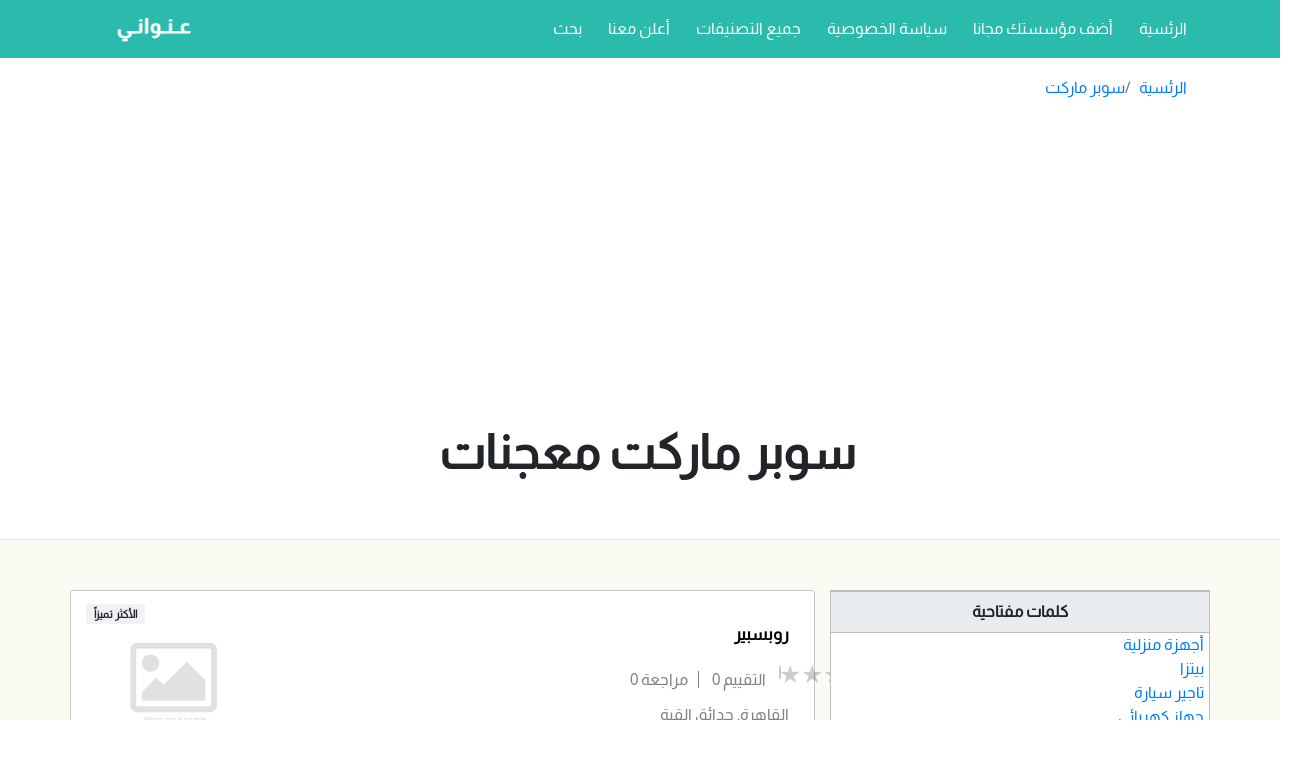

--- FILE ---
content_type: text/html; charset=utf-8
request_url: https://www.3enwany.com/result/%D9%85%D8%B9%D8%AC%D9%86%D8%A7%D8%AA/%D8%B3%D9%88%D8%A8%D8%B1-%D9%85%D8%A7%D8%B1%D9%83%D8%AA
body_size: 4492
content:
<!DOCTYPE html PUBLIC "-//W3C//DTD XHTML 1.0 Strict//EN" "http://www.w3.org/TR/xhtml1/DTD/xhtml1-strict.dtd">
<html xmlns="http://www.w3.org/1999/xhtml" lang="EG-ar" xml:lang="AR">

<head>
    <meta charset="UTF-8" />
    <meta http-equiv="x-ua-compatible" content="ie=edge" />
    <meta name="referrer" content="strict-origin-when-cross-origin" />
    <meta name="viewport" content="width=device-width, initial-scale=1" />

    <meta content="telephone=no" name="format-detection" />

    <title>&#x633;&#x648;&#x628;&#x631; &#x645;&#x627;&#x631;&#x643;&#x62A; &#x645;&#x639;&#x62C;&#x646;&#x627;&#x62A;</title>
    <meta name="description" content="&#x633;&#x648;&#x628;&#x631; &#x645;&#x627;&#x631;&#x643;&#x62A; &#x645;&#x639;&#x62C;&#x646;&#x627;&#x62A;" />
    <meta name="keywords" content="&#x633;&#x648;&#x628;&#x631; &#x645;&#x627;&#x631;&#x643;&#x62A; &#x645;&#x639;&#x62C;&#x646;&#x627;&#x62A; ,&#x633;&#x648;&#x628;&#x631; &#x645;&#x627;&#x631;&#x643;&#x62A; &#x645;&#x639;&#x62C;&#x646;&#x627;&#x62A;" />

    <meta property="og:url" content="https://3enwany.com/result/&#x645;&#x639;&#x62C;&#x646;&#x627;&#x62A;/&#x633;&#x648;&#x628;&#x631;-&#x645;&#x627;&#x631;&#x643;&#x62A;" />
    <meta property="og:type" content="website" />
    <meta property="og:title" content="&#x633;&#x648;&#x628;&#x631; &#x645;&#x627;&#x631;&#x643;&#x62A; &#x645;&#x639;&#x62C;&#x646;&#x627;&#x62A;" />

    <meta property="og:description" content="&#x633;&#x648;&#x628;&#x631; &#x645;&#x627;&#x631;&#x643;&#x62A; &#x645;&#x639;&#x62C;&#x646;&#x627;&#x62A;" />
    <meta property="og:site_name" content="https://3enwany.com" />
    <meta property="og:locale" content="AR" />
    <meta property="og:locale:alternate" content="AR" />

    <meta name="twitter:card" content="summary_large_image" />
    <meta name="twitter:site" content="https://3enwany.com" />
    <meta name="twitter:url" content="https://3enwany.com/result/&#x645;&#x639;&#x62C;&#x646;&#x627;&#x62A;/&#x633;&#x648;&#x628;&#x631;-&#x645;&#x627;&#x631;&#x643;&#x62A;" />
    <meta name="twitter:title" content="&#x633;&#x648;&#x628;&#x631; &#x645;&#x627;&#x631;&#x643;&#x62A; &#x645;&#x639;&#x62C;&#x646;&#x627;&#x62A;" />
    <meta name="twitter:description" content="&#x633;&#x648;&#x628;&#x631; &#x645;&#x627;&#x631;&#x643;&#x62A; &#x645;&#x639;&#x62C;&#x646;&#x627;&#x62A;" />

    <meta itemprop="name" content="&#x633;&#x648;&#x628;&#x631; &#x645;&#x627;&#x631;&#x643;&#x62A; &#x645;&#x639;&#x62C;&#x646;&#x627;&#x62A;" />
    <meta itemprop="description" content="&#x633;&#x648;&#x628;&#x631; &#x645;&#x627;&#x631;&#x643;&#x62A; &#x645;&#x639;&#x62C;&#x646;&#x627;&#x62A;" />

    <link rel="home" href="https://3enwany.com" />
    <link rel="canonical" href="https://3enwany.com/result/&#x645;&#x639;&#x62C;&#x646;&#x627;&#x62A;/&#x633;&#x648;&#x628;&#x631;-&#x645;&#x627;&#x631;&#x643;&#x62A;" />
    <meta name="author" content="" />
    <meta http-equiv="Content-Type" content="text/html;charset=UTF-8" />

    <link href="/Images/favicon/Directory.png" rel="icon" type="image/x-icon" />
    <link href="/Images/favicon/Directory.png" rel="shortcut icon" type="image/x-icon" />
    <link href="/Content/almarai.min.css" rel="stylesheet" />
    <link href="/Content/googleapis.css" rel="stylesheet" />
    <link href="/Content/MDB/css/bootstrap.min.css" rel="stylesheet" />
    <link href="/Content/MDB/css/mdb.lite.min.css" rel="stylesheet" />
    <link href="/font-awesome/css/fontawesome.min.css" rel="stylesheet" />
    <link href="/font-awesome/css/solid.min.css" rel="stylesheet" />

    

    
        <link href="/Content/site.min.css" rel="stylesheet" />
        <link href="/Content/itemstar.css" rel="stylesheet" />
        <link href=/Content/Desktop/layout_AR.min.css rel="stylesheet" />
        
    
    
        <link href="/Content/results.min.css" rel="stylesheet" />
        <link href="/Content/results-breadcrumb.min.css" rel="stylesheet" />
        <link href="/Content/filter.min.css" rel="stylesheet" />
    

    

    
    




<script type="application/ld+json">
    {
     "@context": "https://schema.org",
     "@type": "BreadcrumbList",
     "itemListElement":
     [
       {"@type":"ListItem","position": 1,"item":{"@id":"/results/سوبر-ماركت","name":"سوبر ماركت"} }
     ]
    }
</script>
    
<div class="items col-md-8">
    <script type="application/ld+json">
            {
            "@context": "https://schema.org",
            "@type": "GroceryStore",
            "image": ["https://3enwany.com/Images/Logo/3enwany/default.png"],
            "name": "&#x631;&#x648;&#x628;&#x633;&#x628;&#x64A;&#x631;",

            "address": {
                "@type": "PostalAddress",
                  "streetAddress": "135 &#x628; &#x634; &#x645;&#x635;&#x631; &#x648;&#x627;&#x644;&#x633;&#x648;&#x62F;&#x627;&#x646;, &#x62D;&#x62F;&#x627;&#x626;&#x642; &#x627;&#x644;&#x642;&#x628;&#x629;, &#x627;&#x644;&#x642;&#x627;&#x647;&#x631;&#x629;",
                  "addressLocality": "&#x62D;&#x62F;&#x627;&#x626;&#x642; &#x627;&#x644;&#x642;&#x628;&#x629;",
                  "addressRegion": "&#x627;&#x644;&#x642;&#x627;&#x647;&#x631;&#x629;",
                   
                  "addressCountry": "&#x62C;&#x645;&#x647;&#x648;&#x631;&#x64A;&#x629; &#x645;&#x635;&#x631; &#x627;&#x644;&#x639;&#x631;&#x628;&#x64A;&#x629;"
              },
            "geo": {"@@type": "GeoCoordinates","latitude":30.085584000000001,"longitude":31.283505999999999},
            "url": "https://3enwany.com/Item/25017/&#x631;&#x648;&#x628;&#x633;&#x628;&#x64A;&#x631;"

            ,"priceRange": "$$"
            ,"telephone": "0226837703"
            }
    </script>
</div>

</head>

<body class="Desktop AR">
    <nav class="mb-1 navbar navbar-expand-lg navbar-dark default-color">
	<div class="container">
		<a aria-label="3enwany" class="navbar-brand" href="\">
			<img src="/Images/SiteLogo/3enwany/sitelogo.png" />
		</a>

		<button class="navbar-toggler" type="button" data-toggle="collapse" data-target="#navbarSupportedContent-333"
				aria-controls="navbarSupportedContent-333" aria-expanded="false" aria-label="3enwany">
			<span class="navbar-toggler-icon"></span>
		</button>
		<div class="collapse navbar-collapse" id="navbarSupportedContent-333">
			<ul class="navbar-nav mr-auto">
				<li class="nav-item">
					<a aria-label="&#x627;&#x644;&#x631;&#x626;&#x633;&#x64A;&#x629;" class="nav-link" href="\">
						&#x627;&#x644;&#x631;&#x626;&#x633;&#x64A;&#x629;
						<span class="sr-only">(current)</span>
					</a>
				</li>
				<li class="nav-item">
					<a aria-label="&#x623;&#x636;&#x641; &#x645;&#x624;&#x633;&#x633;&#x62A;&#x643; &#x645;&#x62C;&#x627;&#x646;&#x627;" class="nav-link" href="\items\AddFreeItem">&#x623;&#x636;&#x641; &#x645;&#x624;&#x633;&#x633;&#x62A;&#x643; &#x645;&#x62C;&#x627;&#x646;&#x627;</a>
				</li>
				<li class="nav-item">
					<a aria-label="&#x633;&#x64A;&#x627;&#x633;&#x629; &#x627;&#x644;&#x62E;&#x635;&#x648;&#x635;&#x64A;&#x629;" class="nav-link" href="\Home\Privacy">&#x633;&#x64A;&#x627;&#x633;&#x629; &#x627;&#x644;&#x62E;&#x635;&#x648;&#x635;&#x64A;&#x629;</a>
				</li>
				<li class="nav-item">
					<a aria-label="&#x62C;&#x645;&#x64A;&#x639; &#x627;&#x644;&#x62A;&#x635;&#x646;&#x64A;&#x641;&#x627;&#x62A;" class="nav-link" href="\Type\Index">&#x62C;&#x645;&#x64A;&#x639; &#x627;&#x644;&#x62A;&#x635;&#x646;&#x64A;&#x641;&#x627;&#x62A;</a>
				</li>
				<li class="nav-item">
					<a aria-label="&#x623;&#x639;&#x644;&#x646; &#x645;&#x639;&#x646;&#x627;" class="nav-link" href="\Home\Advertise">&#x623;&#x639;&#x644;&#x646; &#x645;&#x639;&#x646;&#x627;</a>
				</li>
				<li class="nav-item">
					<a aria-label="&#x628;&#x62D;&#x62B;" class="nav-link" href="\Search">&#x628;&#x62D;&#x62B;</a>
				</li>
			</ul>
		</div>
	</div>
</nav>
    

<div class="body0 Desktop AR">
    <div class="results_breadcrumb col-md-12">
        <div class="container">
            
<nav aria-label="breadcrumb">
    <ol class="breadcrumb">
        <li class="breadcrumb-item"><a aria-label="&#x627;&#x644;&#x631;&#x626;&#x633;&#x64A;&#x629;" hreflang="EG-ar" href="/">&#x627;&#x644;&#x631;&#x626;&#x633;&#x64A;&#x629;</a></li>
        <li class="breadcrumb-item"><a aria-label="&#x633;&#x648;&#x628;&#x631; &#x645;&#x627;&#x631;&#x643;&#x62A;" hreflang="EG-ar" href="/results/&#x633;&#x648;&#x628;&#x631;-&#x645;&#x627;&#x631;&#x643;&#x62A;">&#x633;&#x648;&#x628;&#x631; &#x645;&#x627;&#x631;&#x643;&#x62A;</a></li>



    </ol>
</nav>

<div class="header">
    <h1>
        &#x633;&#x648;&#x628;&#x631; &#x645;&#x627;&#x631;&#x643;&#x62A; &#x645;&#x639;&#x62C;&#x646;&#x627;&#x62A;
    </h1>
</div>
        </div>
    </div>
    <div class="container">
        <input data-id="" id="Item_Type" name="Item_Type" type="hidden" value="&#x633;&#x648;&#x628;&#x631; &#x645;&#x627;&#x631;&#x643;&#x62A;" />
        <input data-id="2366" id="KeyWord" name="KeyWord" type="hidden" value="&#x645;&#x639;&#x62C;&#x646;&#x627;&#x62A;" />
        <input data-id="0" id="City_Name" name="City_Name" type="hidden" value="" />
        <input data-id="0" id="Area_Name" name="Area_Name" type="hidden" value="" />

        <div class="results Desktop AR row">
            <div class="items col-md-8">
                    
<div class="media row">
    <div class="most-relevant">
        <span>الأكثر تميزاً</span>
    </div>
    <div class="col-md-12 info">
        <div class="image col-md-3">
                <img class="d-flex align-self-start mr-3 logo" src="/Images/Logo/3enwany/default.png" alt="&#x631;&#x648;&#x628;&#x633;&#x628;&#x64A;&#x631;" aria-label="&#x631;&#x648;&#x628;&#x633;&#x628;&#x64A;&#x631;">
        </div>
        <div class="content col-md-9">
            <h4 class="mt-0 font-weight-bold title">
                <a hreflang="EG-ar" href="/Item/25017/&#x631;&#x648;&#x628;&#x633;&#x628;&#x64A;&#x631;" aria-label="&#x631;&#x648;&#x628;&#x633;&#x628;&#x64A;&#x631;">&#x631;&#x648;&#x628;&#x633;&#x628;&#x64A;&#x631;</a>
            </h4>
            <div class="starrating">

                <meter class="average-rating" min="0" max="5" value="" style="--ModelRate: 0;" title="0 out of 5 stars">0 out of 5</meter>
                <p class="p">التقييم 0</p>
                <p class="p">مراجعة 0</p>
            </div>
            <address>
                <p>&#x627;&#x644;&#x642;&#x627;&#x647;&#x631;&#x629;, &#x62D;&#x62F;&#x627;&#x626;&#x642; &#x627;&#x644;&#x642;&#x628;&#x629;</p>
            </address>
        </div>
        <div class="keywords col-md-12 MobileKeywords">
                <ul>
                        <li class="keyword">
                            &#x645;&#x639;&#x62C;&#x646;&#x627;&#x62A;
                        </li>
                </ul>
        </div>
    </div>
    <hr />
    <div class="content2 col-md-12">
        <div class="row">
            <div class="col-md-6 links">
                <ul>
                        <li>
                            <a class="fas fa-phone-flip"></a>
                        </li>
                </ul>
            </div>
            <div class="keywords col-md-6 DesktopKeywords">
                    <ul>
                            <li class="keyword">
                                &#x633;&#x648;&#x628;&#x631; &#x645;&#x627;&#x631;&#x643;&#x62A; &#x645;&#x639;&#x62C;&#x646;&#x627;&#x62A;
                            </li>
                    </ul>
            </div>

        </div>
    </div>
</div>
            </div>
            <div class="filter col-md-4">
                
        <div class="keywordsfilter">
        <div class="title">
            <span>&#x643;&#x644;&#x645;&#x627;&#x62A; &#x645;&#x641;&#x62A;&#x627;&#x62D;&#x64A;&#x629;</span>
        </div>
        <ul class="content">
                        <li>
                            <a aria-label="&#x623;&#x62C;&#x647;&#x632;&#x629; &#x645;&#x646;&#x632;&#x644;&#x64A;&#x629;" hreflang="EG-ar" href="/result/&#x623;&#x62C;&#x647;&#x632;&#x629;-&#x645;&#x646;&#x632;&#x644;&#x64A;&#x629;/&#x633;&#x648;&#x628;&#x631;-&#x645;&#x627;&#x631;&#x643;&#x62A;" data-id="2372">
                                &#x623;&#x62C;&#x647;&#x632;&#x629; &#x645;&#x646;&#x632;&#x644;&#x64A;&#x629;
                            </a>
                        </li>
                        <li>
                            <a aria-label="&#x628;&#x64A;&#x62A;&#x632;&#x627;" hreflang="EG-ar" href="/result/&#x628;&#x64A;&#x62A;&#x632;&#x627;/&#x633;&#x648;&#x628;&#x631;-&#x645;&#x627;&#x631;&#x643;&#x62A;" data-id="2363">
                                &#x628;&#x64A;&#x62A;&#x632;&#x627;
                            </a>
                        </li>
                        <li>
                            <a aria-label="&#x62A;&#x627;&#x62C;&#x64A;&#x631; &#x633;&#x64A;&#x627;&#x631;&#x629;" hreflang="EG-ar" href="/result/&#x62A;&#x627;&#x62C;&#x64A;&#x631;-&#x633;&#x64A;&#x627;&#x631;&#x629;/&#x633;&#x648;&#x628;&#x631;-&#x645;&#x627;&#x631;&#x643;&#x62A;" data-id="2367">
                                &#x62A;&#x627;&#x62C;&#x64A;&#x631; &#x633;&#x64A;&#x627;&#x631;&#x629;
                            </a>
                        </li>
                        <li>
                            <a aria-label="&#x62C;&#x647;&#x627;&#x632; &#x643;&#x647;&#x631;&#x628;&#x627;&#x626;&#x649;" hreflang="EG-ar" href="/result/&#x62C;&#x647;&#x627;&#x632;-&#x643;&#x647;&#x631;&#x628;&#x627;&#x626;&#x649;/&#x633;&#x648;&#x628;&#x631;-&#x645;&#x627;&#x631;&#x643;&#x62A;" data-id="2373">
                                &#x62C;&#x647;&#x627;&#x632; &#x643;&#x647;&#x631;&#x628;&#x627;&#x626;&#x649;
                            </a>
                        </li>
                        <li>
                            <a aria-label="&#x62F;&#x648;&#x627;&#x621;" hreflang="EG-ar" href="/result/&#x62F;&#x648;&#x627;&#x621;/&#x633;&#x648;&#x628;&#x631;-&#x645;&#x627;&#x631;&#x643;&#x62A;" data-id="2369">
                                &#x62F;&#x648;&#x627;&#x621;
                            </a>
                        </li>
                        <li>
                            <a aria-label="&#x633;&#x648;&#x628;&#x631; &#x645;&#x627;&#x631;&#x643;&#x62A;" hreflang="EG-ar" href="/result/&#x633;&#x648;&#x628;&#x631;-&#x645;&#x627;&#x631;&#x643;&#x62A;/&#x633;&#x648;&#x628;&#x631;-&#x645;&#x627;&#x631;&#x643;&#x62A;" data-id="2360">
                                &#x633;&#x648;&#x628;&#x631; &#x645;&#x627;&#x631;&#x643;&#x62A;
                            </a>
                        </li>
                        <li>
                            <a aria-label="&#x635;&#x64A;&#x62F;&#x644;&#x64A;&#x629;" hreflang="EG-ar" href="/result/&#x635;&#x64A;&#x62F;&#x644;&#x64A;&#x629;/&#x633;&#x648;&#x628;&#x631;-&#x645;&#x627;&#x631;&#x643;&#x62A;" data-id="2370">
                                &#x635;&#x64A;&#x62F;&#x644;&#x64A;&#x629;
                            </a>
                        </li>
                        <li>
                            <a aria-label="&#x637;&#x639;&#x627;&#x645; &#x627;&#x64A;&#x637;&#x627;&#x644;&#x649;" hreflang="EG-ar" href="/result/&#x637;&#x639;&#x627;&#x645;-&#x627;&#x64A;&#x637;&#x627;&#x644;&#x649;/&#x633;&#x648;&#x628;&#x631;-&#x645;&#x627;&#x631;&#x643;&#x62A;" data-id="2362">
                                &#x637;&#x639;&#x627;&#x645; &#x627;&#x64A;&#x637;&#x627;&#x644;&#x649;
                            </a>
                        </li>
                        <li>
                            <a aria-label="&#x639;&#x644;&#x627;&#x645;&#x629;" hreflang="EG-ar" href="/result/&#x639;&#x644;&#x627;&#x645;&#x629;/&#x633;&#x648;&#x628;&#x631;-&#x645;&#x627;&#x631;&#x643;&#x62A;" data-id="2371">
                                &#x639;&#x644;&#x627;&#x645;&#x629;
                            </a>
                        </li>
                        <li>
                            <a aria-label="&#x645;&#x627;&#x631;&#x643;&#x62A;" hreflang="EG-ar" href="/result/&#x645;&#x627;&#x631;&#x643;&#x62A;/&#x633;&#x648;&#x628;&#x631;-&#x645;&#x627;&#x631;&#x643;&#x62A;" data-id="2365">
                                &#x645;&#x627;&#x631;&#x643;&#x62A;
                            </a>
                        </li>
                        <li>
                            <a aria-label="&#x645;&#x637;&#x639;&#x645; &#x648;&#x643;&#x627;&#x641;&#x64A;&#x629;" hreflang="EG-ar" href="/result/&#x645;&#x637;&#x639;&#x645;-&#x648;&#x643;&#x627;&#x641;&#x64A;&#x629;/&#x633;&#x648;&#x628;&#x631;-&#x645;&#x627;&#x631;&#x643;&#x62A;" data-id="2361">
                                &#x645;&#x637;&#x639;&#x645; &#x648;&#x643;&#x627;&#x641;&#x64A;&#x629;
                            </a>
                        </li>
                        <li class="selected">
                            <a aria-label="&#x645;&#x639;&#x62C;&#x646;&#x627;&#x62A;" class="form-check" href="/result/&#x645;&#x639;&#x62C;&#x646;&#x627;&#x62A;/&#x633;&#x648;&#x628;&#x631;-&#x645;&#x627;&#x631;&#x643;&#x62A;" data-id="2366">
                                &#x645;&#x639;&#x62C;&#x646;&#x627;&#x62A;
                            </a>
                            <a hreflang="EG-ar" href="/results/&#x633;&#x648;&#x628;&#x631;-&#x645;&#x627;&#x631;&#x643;&#x62A;" class="back text-danger">X</a>
                        </li>
                        <li>
                            <a aria-label="&#x646;&#x634;&#x627;&#x637; &#x627;&#x644;&#x62A;&#x633;&#x648;&#x64A;&#x642;" hreflang="EG-ar" href="/result/&#x646;&#x634;&#x627;&#x637;-&#x627;&#x644;&#x62A;&#x633;&#x648;&#x64A;&#x642;/&#x633;&#x648;&#x628;&#x631;-&#x645;&#x627;&#x631;&#x643;&#x62A;" data-id="2368">
                                &#x646;&#x634;&#x627;&#x637; &#x627;&#x644;&#x62A;&#x633;&#x648;&#x64A;&#x642;
                            </a>
                        </li>
                        <li>
                            <a aria-label="&#x648;&#x62C;&#x628;&#x629; &#x633;&#x631;&#x64A;&#x639;&#x629;" hreflang="EG-ar" href="/result/&#x648;&#x62C;&#x628;&#x629;-&#x633;&#x631;&#x64A;&#x639;&#x629;/&#x633;&#x648;&#x628;&#x631;-&#x645;&#x627;&#x631;&#x643;&#x62A;" data-id="2364">
                                &#x648;&#x62C;&#x628;&#x629; &#x633;&#x631;&#x64A;&#x639;&#x629;
                            </a>
                        </li>
        </ul>
    </div>

    <div class="citiesfilter">
    <div class="title">
        <span>&#x645;&#x62F;&#x646;</span>
    </div>
    <div class="city col-md-6">
        <ul class="content">
                        <li>
                            <a aria-label="&#x627;&#x644;&#x642;&#x627;&#x647;&#x631;&#x629;" hreflang="EG-ar" href="/result/&#x645;&#x639;&#x62C;&#x646;&#x627;&#x62A;/&#x633;&#x648;&#x628;&#x631;-&#x645;&#x627;&#x631;&#x643;&#x62A;/&#x627;&#x644;&#x642;&#x627;&#x647;&#x631;&#x629;" data-id="49">&#x627;&#x644;&#x642;&#x627;&#x647;&#x631;&#x629;</a>
                        </li>

        </ul>
    </div>
</div>

            </div>
            <div class="footer col-md-12">
                <ul class="pagination">
    <li class="nextDisabled">
        <a href="?page=2"
           class="btn btn-default disabled">
            &#x627;&#x644;&#x62A;&#x627;&#x644;&#x64A;
        </a>
    </li>
    <li class="prevDisabled">
        <a href="?page=0"
           class="btn btn-default disabled">
            &#x627;&#x644;&#x633;&#x627;&#x628;&#x642;
        </a>
    </li>
</ul>
            </div>
        </div>
    </div>
</div>


    <footer class="page-footer font-small cyan darken-3">
    <div class="container">
        <div class="row">
            <div class="col-md-12 col-sm-12 mt-md-0 mt-12 list description">
                <h5 class="text-uppercase">&#x62F;&#x644;&#x64A;&#x644; &#x639;&#x646;&#x648;&#x627;&#x646;&#x64A;</h5>
                <p>
                    
                </p>
            </div>
        </div>
        <div class="row">
            <div class="col-6 col-md-3 mb-md-0 mb-3 list ul">
                <h5 class="text-uppercase">&#x645;&#x648;&#x627;&#x642;&#x639; &#x635;&#x62F;&#x64A;&#x642;&#x629;</h5>
                <ul class="Friend_site">
                    <li><a aria-label="&#x62F;&#x644;&#x64A;&#x644; &#x627;&#x644;&#x631;&#x64A;&#x627;&#x636;" hreflang="SA-ar" href="https://guideriyadh.com">&#x62F;&#x644;&#x64A;&#x644; &#x627;&#x644;&#x631;&#x64A;&#x627;&#x636;</a></li>
                    <li><a aria-label="&#x62F;&#x644;&#x64A;&#x644; &#x627;&#x644;&#x625;&#x645;&#x627;&#x631;&#x627;&#x62A;" hreflang="EA-ar" href="https://guideemirates.com/">&#x62F;&#x644;&#x64A;&#x644; &#x627;&#x644;&#x625;&#x645;&#x627;&#x631;&#x627;&#x62A;</a></li>
                    <li><a aria-label="&#x62F;&#x644;&#x64A;&#x644; &#x627;&#x644;&#x633;&#x639;&#x648;&#x62F;&#x64A;&#x629;" hreflang="SA-ar" href="https://guidesaudi.com/">&#x62F;&#x644;&#x64A;&#x644; &#x627;&#x644;&#x633;&#x639;&#x648;&#x62F;&#x64A;&#x629;</a></li>
                    <li><a aria-label="&#x62F;&#x644;&#x64A;&#x644; &#x639;&#x646;&#x648;&#x627;&#x646;&#x64A; &#x627;&#x644;&#x645;&#x635;&#x631;&#x64A;" hreflang="EG-ar" href="https://3enwany.com">&#x62F;&#x644;&#x64A;&#x644; &#x639;&#x646;&#x648;&#x627;&#x646;&#x64A; &#x627;&#x644;&#x645;&#x635;&#x631;&#x64A;</a></li>
                    <li><a aria-label="&#x623;&#x633;&#x639;&#x627;&#x631; &#x627;&#x644;&#x639;&#x645;&#x644;&#x627;&#x62A; &#x641;&#x64A; &#x645;&#x635;&#x631;" hreflang="EG-ar" href="https://egyptcurrencyrates.com">&#x623;&#x633;&#x639;&#x627;&#x631; &#x627;&#x644;&#x639;&#x645;&#x644;&#x627;&#x62A; &#x641;&#x64A; &#x645;&#x635;&#x631;</a></li>
                </ul>
            </div>
            <div class="col-6 col-md-3 mb-md-0 mb-3 list">
                <h5 class="text-uppercase">&#x623;&#x647;&#x645; &#x627;&#x644;&#x62A;&#x635;&#x646;&#x64A;&#x641;&#x627;&#x62A;</h5>
                <ul class="list-unstyled">
                    <li><a aria-label="&#x628;&#x646;&#x648;&#x643;" hreflang="EG-ar" href="/results/&#x628;&#x646;&#x648;&#x643;">&#x628;&#x646;&#x648;&#x643;</a></li>
                    <li><a aria-label="&#x635;&#x64A;&#x62F;&#x644;&#x64A;&#x627;&#x62A;" hreflang="EG-ar" href="/results/&#x635;&#x64A;&#x62F;&#x644;&#x64A;&#x627;&#x62A;">&#x635;&#x64A;&#x62F;&#x644;&#x64A;&#x627;&#x62A;</a></li>
                    <li><a aria-label="&#x633;&#x648;&#x628;&#x631; &#x645;&#x627;&#x631;&#x643;&#x62A;" hreflang="EG-ar" href="/results/&#x633;&#x648;&#x628;&#x631; &#x645;&#x627;&#x631;&#x643;&#x62A;">&#x633;&#x648;&#x628;&#x631; &#x645;&#x627;&#x631;&#x643;&#x62A;</a></li>
                </ul>
            </div>
            <div class="col-6 col-md-3 mb-md-0 mb-3 list">
                <h5 class="text-uppercase">&#x623;&#x647;&#x645; &#x627;&#x644;&#x62A;&#x635;&#x646;&#x64A;&#x641;&#x627;&#x62A;</h5>
                <ul class="list-unstyled">
                    <li><a aria-label="&#x641;&#x646;&#x627;&#x62F;&#x642;" hreflang="EG-ar" href="/results/&#x641;&#x646;&#x627;&#x62F;&#x642;">&#x641;&#x646;&#x627;&#x62F;&#x642;</a></li>
                    <li><a aria-label="&#x645;&#x637;&#x627;&#x639;&#x645;" hreflang="EG-ar" href="/results/&#x645;&#x637;&#x627;&#x639;&#x645;">&#x645;&#x637;&#x627;&#x639;&#x645;</a></li>
                    <li><a aria-label="&#x645;&#x62F;&#x627;&#x631;&#x633;" hreflang="EG-ar" href="/results/&#x645;&#x62F;&#x627;&#x631;&#x633;">&#x645;&#x62F;&#x627;&#x631;&#x633;</a></li>
                </ul>
            </div>
            <div class="col-6 col-md-3 mb-md-0 mb-3 list">
                <h5 class="text-uppercase">&#x62E;&#x631;&#x64A;&#x637;&#x629; &#x627;&#x644;&#x645;&#x648;&#x642;&#x639;</h5>
                <ul class="list-unstyled">
                    <li><a aria-label="&#x627;&#x644;&#x631;&#x626;&#x64A;&#x633;&#x629;" hreflang="EG-ar" href="/Home/Index">&#x627;&#x644;&#x631;&#x626;&#x64A;&#x633;&#x629;</a></li>
                    <li><a aria-label="&#x623;&#x639;&#x644;&#x646; &#x645;&#x639;&#x646;&#x627;" hreflang="EG-ar" href="/Home/Advertise">&#x623;&#x639;&#x644;&#x646; &#x645;&#x639;&#x646;&#x627;</a></li>
                    <li><a aria-label="&#x633;&#x64A;&#x627;&#x633;&#x629; &#x627;&#x644;&#x62E;&#x635;&#x648;&#x635;&#x64A;&#x629;" hreflang="EG-ar" href="/Home/Privacy">&#x633;&#x64A;&#x627;&#x633;&#x629; &#x627;&#x644;&#x62E;&#x635;&#x648;&#x635;&#x64A;&#x629;</a></li>
                    <li><a aria-label="&#x623;&#x636;&#x641; &#x645;&#x624;&#x633;&#x633;&#x62A;&#x643; &#x645;&#x62C;&#x627;&#x646;&#x627;" hreflang="EG-ar" href="/items/AddFreeItem">&#x623;&#x636;&#x641; &#x645;&#x624;&#x633;&#x633;&#x62A;&#x643; &#x645;&#x62C;&#x627;&#x646;&#x627;</a></li>
                </ul>
            </div>
        </div>
    </div>
    <div class="footer-copyright text-center py-3">
        © 2026 Copyright :
        <span>3enwany</span>
    </div>
</footer>

        

            <script data-ad-client="ca-pub-2776168861338082" async src="https://pagead2.googlesyndication.com/pagead/js/adsbygoogle.js"></script>





    <script type="text/javascript" src="/Content/MDB/js/jquery.min.js"></script>
    <script type="text/javascript" src="/js/jquery.validate.min.js"></script>

    <script type="text/javascript" src="/Content/MDB/js/popper.min.js"></script>
    <script type="text/javascript" src="/Content/MDB/js/bootstrap.min.js"></script>

    <script type="text/javascript" src="/js/jquery.validate.unobtrusive.min.js"></script>
    <script type="text/javascript" src="/js/jquery.unobtrusive-ajax.min.js"></script>

    <script type="text/javascript" src="/js/item.star.js"></script>
    <script type="text/javascript" src="/js/item.rating.model.js"></script>

    

    
                <!-- Global site tag (gtag.js) - Google Analytics -->
        <!-- Google tag (gtag.js) -->
        <script async src="https://www.googletagmanager.com/gtag/js?id=G-FEL2ZF4GBG"></script>
        <script>
            window.dataLayer = window.dataLayer || [];
            function gtag() { dataLayer.push(arguments); }
            gtag('js', new Date());

            gtag('config', 'G-FEL2ZF4GBG');
        </script>

    
<script defer src="https://static.cloudflareinsights.com/beacon.min.js/vcd15cbe7772f49c399c6a5babf22c1241717689176015" integrity="sha512-ZpsOmlRQV6y907TI0dKBHq9Md29nnaEIPlkf84rnaERnq6zvWvPUqr2ft8M1aS28oN72PdrCzSjY4U6VaAw1EQ==" data-cf-beacon='{"version":"2024.11.0","token":"fc5fecd531874bfeb85fc9b92ff698b8","r":1,"server_timing":{"name":{"cfCacheStatus":true,"cfEdge":true,"cfExtPri":true,"cfL4":true,"cfOrigin":true,"cfSpeedBrain":true},"location_startswith":null}}' crossorigin="anonymous"></script>
</body>
</html>

--- FILE ---
content_type: text/html; charset=utf-8
request_url: https://www.google.com/recaptcha/api2/aframe
body_size: 270
content:
<!DOCTYPE HTML><html><head><meta http-equiv="content-type" content="text/html; charset=UTF-8"></head><body><script nonce="qYYXF4BPBqqSSu6tFhvWJA">/** Anti-fraud and anti-abuse applications only. See google.com/recaptcha */ try{var clients={'sodar':'https://pagead2.googlesyndication.com/pagead/sodar?'};window.addEventListener("message",function(a){try{if(a.source===window.parent){var b=JSON.parse(a.data);var c=clients[b['id']];if(c){var d=document.createElement('img');d.src=c+b['params']+'&rc='+(localStorage.getItem("rc::a")?sessionStorage.getItem("rc::b"):"");window.document.body.appendChild(d);sessionStorage.setItem("rc::e",parseInt(sessionStorage.getItem("rc::e")||0)+1);localStorage.setItem("rc::h",'1768652839485');}}}catch(b){}});window.parent.postMessage("_grecaptcha_ready", "*");}catch(b){}</script></body></html>

--- FILE ---
content_type: text/css
request_url: https://www.3enwany.com/Content/site.min.css
body_size: -281
content:
body{font-family:'Almarai',sans-serif}nav{-webkit-box-shadow:0 0 0 0 rgba(0,0,0,.16),0 0 0 0 rgba(0,0,0,.12) !important}

--- FILE ---
content_type: text/css
request_url: https://www.3enwany.com/Content/results.min.css
body_size: 1877
content:
.body0{background-color:#fcfbf3}.body0.Desktop.AR .container{margin-top:50px}.results.Desktop.AR .media{padding-top:10px;margin-bottom:16px;border:1px solid #c6c6c6;border-radius:3px;-webkit-box-sizing:border-box;-moz-box-sizing:border-box;box-sizing:border-box;cursor:default;clear:both;height:auto;background-color:#fff;margin-right:0}.results.Desktop.AR .most-relevant{margin-left:15px}.results.Desktop.AR .most-relevant span{background-color:#f2f2f5;padding:4px 8px;border-radius:2px;font-size:.6725rem;line-height:.75rem;font-weight:700}.results.Desktop.AR .media .image{float:left;display:inline-block}.results.Desktop.AR .media .logo{width:100%;border-radius:3px}.results.Desktop.AR .media .content{float:left;text-align:right;padding-right:10px;padding-left:0}.results.Desktop.AR .media .content .title{font-size:17px;margin-bottom:15px}.results.Desktop.AR .media .content .title a{color:#000}.results.Desktop.AR .media .content .website{display:block;margin-bottom:15px}.results.Desktop.AR .media .content address{display:inline-block;margin-bottom:0;margin-top:15px;color:#808080}.results.Desktop.AR .media .content .phones{display:block;margin-bottom:5px}.results.Desktop.AR .media .content .phone{color:#fff;padding:6px 15px;margin-bottom:1px;border:.5px solid #2096ff}.results.Desktop.AR .media .content .phone a{color:#fff;font-size:18px;font-family:cursive}.results.Desktop.AR .media .content .phone strong{margin-left:5px}.results.Desktop.AR .media .content .keywords{display:block;margin-top:10px}.results.Desktop.AR .media .content .keywords .keyword{padding:10px}.results.Desktop.AR .MobileKeywords{display:none}.results.Desktop.AR .summary{display:block;padding:10px;margin-bottom:5px;border:1px solid #c6c6c6;border-radius:3px;-webkit-box-sizing:border-box;-moz-box-sizing:border-box;box-sizing:border-box;cursor:default;clear:both;height:auto;text-align:right;margin-bottom:15px;width:66%}.results.Desktop.AR hr{margin-bottom:0;color:#c6c6c6;width:100%;border:solid 1px}.results.Desktop.AR ul{list-style:none;padding-right:0}.results.Desktop.AR .links ul li{float:inline-end}.results.Desktop.AR .links ul li:nth-child(-n+2){margin-left:20px}.results.Desktop.AR .footer{flex-wrap:wrap;padding-left:0}.results.Desktop.AR .footer ul li{width:15%}.results.Desktop.AR .footer ul li:first-child{order:1}.results.Desktop.AR .footer ul li:nth-child(2n+2){order:2}.results.Desktop.AR .footer ul li a{width:100%;border:1px solid #205cd4;background-color:#fff !important;color:#205cd4;box-shadow:none;margin-left:0;margin-right:0;font-weight:bold;font-size:15px}.results.Desktop.AR .footer ul .nextDisabled a{border-bottom-left-radius:8px;border-top-left-radius:8px}.results.Desktop.AR .footer ul .prevDisabled a{border-bottom-right-radius:8px;border-top-right-radius:8px}.results.Desktop.AR .footer ul li .disabled{color:#343a40;border:1px solid #343a40}.results.Desktop.AR .average-rating{position:relative;appearance:none;color:transparent;width:auto;display:inline-block;vertical-align:baseline;font-size:25px}.results.Desktop.AR .average-rating::before{--percent:calc(var(--ModelRate)/5*100%);content:'★★★★★';position:absolute;top:0;left:0;color:rgba(0,0,0,.2);background:linear-gradient(90deg,#00b67a var(--percent),rgba(0,0,0,.2) var(--percent));-webkit-background-clip:text;-webkit-text-fill-color:transparent}.results.Desktop.AR .starrating{direction:rtl;padding-right:8px;line-height:initial}.results.Desktop.AR .starrating p{display:inline;margin-right:10px;color:#808080}.results.Desktop.AR .starrating p:nth-child(2n+1){padding-right:10px;border-right:1px solid #808080}.results.Desktop.AR .content2{padding-top:5px;padding-bottom:5px}.results.Desktop.AR .content2 .links{order:3}.results.Desktop.AR .content2 .links ul{float:right;margin-top:6px;margin-bottom:6px}.results.Desktop.AR .content2 .links ul li{color:#007bff}.results.Desktop.AR .content2 .DesktopKeywords{border-right:1px solid #dcdce6;order:2;margin-top:6px;margin-bottom:6px;direction:rtl}.results.Desktop.AR .content2 .keywords ul li{list-style:disc;display:flex;float:right;justify-content:space-between}.results.Desktop.AR .content2 .keywords ul li:nth-child(-n+2){padding-left:10px}.results.Desktop.AR .content2 .keywords .dot{margin-right:10px;font-size:15px;color:#343a40}.results.Desktop.AR .content2 .reviewlist{display:none}.results.Desktop.AR .content2 .lastreviews{order:1}.results.Desktop.AR .content2 .reviewlist .review{border:1px solid #c6c6c6;margin-right:0;margin-left:0;margin-top:25px;padding:5px;text-align:right;border-radius:10px;padding-right:15px;padding-top:15px}.results.Desktop.AR .content2 .lastreviews .fa-solid{color:#0056b3}.results.Desktop.AR .content2 input{margin-top:7px}.results.Desktop.AR .content2 .lastreviews{float:left}.results.Mobile.AR{display:flex;margin-top:0}.results.Mobile.AR .filter{order:2;margin-top:30px}.results.Mobile.AR .items{margin-top:30px;order:3}.results.Mobile.AR .footer{order:4}.results.Mobile.AR .summaries{order:5}.results.Mobile.AR .media{width:100%;border:1px solid #c6c6c6;padding-top:20px;margin-bottom:10px;border:1px solid #c6c6c6;border-radius:9px;display:inline-block;background-color:#fff;margin-right:0;margin-left:0}.results.Mobile.AR .most-relevant{margin-top:-15px;margin-left:15px}.results.Mobile.AR .most-relevant span{background-color:#f2f2f5;padding:4px 8px;border-radius:2px;font-size:.6725rem;line-height:.75rem;font-weight:700}.results.Mobile.AR .media .info{display:inline-block;padding-right:10px}.results.Mobile.AR .media .image{width:25%;float:right;height:auto;padding-right:0}.results.Mobile.AR .media .image .logo{width:100%;border:.5px solid #c6c6c6}.results.Mobile.AR .media .content{text-align:right;width:75%;float:left;padding-left:0;padding-right:0}.results.Mobile.AR .media .content .title{font-size:17px;margin-bottom:0}.results.Mobile.AR .media .content .title a{color:#000}.results.Mobile.AR .media .content .website{margin-right:15px;box-shadow:0 1px 2px 0 rgba(0,0,0,.16),0 1px 5px 0 rgba(0,0,0,.12)}.results.Mobile.AR .media .content address{display:inline-block;margin-bottom:0;margin-top:10px;color:#808080}.results.Mobile.AR .media .content .phones{margin-right:15px}.results.Mobile.AR .media .content .phone{padding:5px 5px}.results.Mobile.AR .media .content .phone a{color:#fff;font-size:15px}.results.Mobile.AR .media .content .phone strong{margin-left:5px}.results.Mobile.AR .media .MobileKeywords{margin-right:15px;display:inline-block;padding-right:0;padding-left:0}.results.Mobile.AR .media .MobileKeywords ul{list-style:none;padding-left:0}.results.Mobile.AR .media .MobileKeywords .keyword{padding:7px 10px;float:right;font-weight:bolder;padding-right:0;padding-top:0;padding-bottom:0;white-space:nowrap;text-overflow:ellipsis;overflow:hidden;direction:rtl;text-align:right;padding-left:0;margin-left:7px;font-size:14px}.results.Mobile.AR .media .MobileKeywords .keyword .dot{margin-right:5px;font-size:15px;color:#343a40}.results.Mobile.AR .media hr{margin-top:0;margin-bottom:0}.results.Mobile.AR .media .content .btn-info{padding:8px 25px}.results.Mobile.AR .summary{text-align:right;border:1px solid #c6c6c6;padding:10px;border:1px solid #c6c6c6;border-radius:3px;box-sizing:border-box;cursor:default;margin-bottom:15px}.results.Mobile.AR .footer{flex-wrap:wrap}.results.Mobile.AR .footer ul li{width:50%}.results.Mobile.AR .footer ul li:first-child{order:1}.results.Mobile.AR .footer ul li:nth-child(2n+2){order:2}.results.Mobile.AR .footer ul li a{width:100%;border:1px solid #205cd4;background-color:#fff !important;color:#205cd4;box-shadow:none;margin-left:0;margin-right:0;font-weight:bold;font-size:15px}.results.Mobile.AR .footer ul .nextDisabled a{border-bottom-left-radius:8px;border-top-left-radius:8px}.results.Mobile.AR .footer ul .prevDisabled a{border-bottom-right-radius:8px;border-top-right-radius:8px}.results.Mobile.AR .footer ul li .disabled{color:#343a40;border:1px solid #343a40}.results.Mobile.AR .average-rating{position:relative;appearance:none;color:transparent;width:auto;display:inline-block;vertical-align:baseline;font-size:25px;font-weight:bold}.results.Mobile.AR .average-rating::before{--percent:calc(var(--ModelRate)/5*100%);content:'★★★★★';position:absolute;top:0;left:0;color:rgba(0,0,0,.2);background:linear-gradient(90deg,#00b67a var(--percent),rgba(0,0,0,.2) var(--percent));-webkit-background-clip:text;-webkit-text-fill-color:transparent}.results.Mobile.AR .starrating{direction:rtl;line-height:initial}.results.Mobile.AR .starrating p{display:inline;color:#808080;font-size:11px;font-weight:600}.results.Mobile.AR .starrating p:nth-child(2n+0){margin-right:5px}.results.Mobile.AR .starrating p:nth-child(2n+1){padding-right:3px;border-right:1px solid #808080}.results.Mobile.AR .content2{padding-top:5px;padding-bottom:5px}.results.Mobile.AR .content2 .links{order:3}.results.Mobile.AR .content2 .links ul{float:right;margin-top:6px;margin-bottom:6px;list-style:none}.results.Mobile.AR .content2 .links ul li{color:#007bff;float:right;padding-left:15px}.results.Mobile.AR .media .content2 .DesktopKeywords{display:none}.results.Mobile.AR .content2 .keywords{border-right:1px solid #dcdce6;order:2;margin-top:6px;margin-bottom:6px}.results.Mobile.AR .content2 .keywords ul li{list-style:disc;display:flex;float:right;justify-content:space-between}.results.Mobile.AR .content2 .keywords ul li:nth-child(-n+2){padding-left:20px}.results.Mobile.AR .content2 .reviewlist{display:none}.results.Mobile.AR .content2 .lastreviews{order:1}.results.Mobile.AR .content2 .reviewlist .review{border:1px solid #c6c6c6;margin-right:0;margin-left:0;margin-top:25px;padding:5px;text-align:right;border-radius:10px;padding-right:15px;padding-top:15px}.results.Mobile.AR .content2 .lastreviews .fa-solid{color:#0056b3}.results.Mobile.AR .content2 input{margin-top:7px}.results.Mobile.AR .content2 .lastreviews{float:left}.results.Desktop.EN .filter{order:2}.results.Desktop.EN .items{order:3}.results.Desktop.EN .footer{order:4}.results.Desktop.EN .footer .pagination{order:5;float:right}.results.Desktop.EN .summaries{order:6}.results.Desktop.EN .media{padding-top:10px;margin-bottom:16px;border:1px solid #c6c6c6;border-radius:3px;-webkit-box-sizing:border-box;-moz-box-sizing:border-box;box-sizing:border-box;cursor:default;clear:both;height:auto}.results.Desktop.EN .media .image{float:right;display:inline-block}.results.Desktop.EN .items .media .logo{width:100%;border-radius:3px}.results.Desktop.EN .items .media .content{text-align:left;padding-right:10px;padding-left:0}.results.Desktop.EN .media .content .title{font-size:18px;margin-bottom:15px}.results.Desktop.EN .media .content .title{font-size:18px;margin-bottom:15px}.results.Desktop.EN .media .content .website{display:block;margin-bottom:15px}.results.Desktop.EN .media .content address{display:block;margin-bottom:15px}.results.Desktop.EN .media .content .phones{display:block;margin-bottom:5px}.results.Desktop.EN .media .content .phone{color:#fff;padding:6px 15px;margin-bottom:1px;border:.5px solid #2096ff}.results.Desktop.EN .media .content .phone a{color:#fff;font-size:18px;font-family:cursive}.results.Desktop.EN .media .content .phone strong{margin-left:5px}.results.Desktop.EN .media .content .keywords{display:block;margin-top:10px}.results.Desktop.EN .media .content .keywords .keyword{padding:10px}.results.Desktop.EN .summary{display:block;padding:10px;margin-bottom:5px;border:1px solid #c6c6c6;border-radius:3px;-webkit-box-sizing:border-box;-moz-box-sizing:border-box;box-sizing:border-box;cursor:default;clear:both;height:auto;text-align:left;margin-bottom:15px;width:66%;float:right}.results.Mobile.EN{display:flex;margin-top:0}.results.Mobile.EN .filter{order:2;margin-top:30px}.results.Mobile.EN .items{order:3;margin-top:30px}.results.Mobile.EN .footer{order:4}.results.Mobile.EN .summaries{order:5}.results.Mobile.EN .media{width:100%;border:1px solid #c6c6c6;padding-top:20px;margin-bottom:16px;border:1px solid #c6c6c6;border-radius:3px;display:inline-block}.results.Mobile.EN .media .image{width:25%;float:left;height:auto}.results.Mobile.EN .media .image .logo{width:100%;border:.5px solid #c6c6c6}.results.Mobile.EN .media .content{text-align:left;width:75%;float:right;padding-left:0;padding-right:0}.results.Mobile.EN .media .content .title{font-size:15px}.results.Mobile.EN .media .content .website{margin-right:15px;box-shadow:0 1px 2px 0 rgba(0,0,0,.16),0 1px 5px 0 rgba(0,0,0,.12)}.results.Mobile.EN .media .content address{display:inline-block;margin-bottom:0}.results.Mobile.EN .media .content .phones{margin-right:15px}.results.Mobile.EN .media .content .phone{padding:5px 5px}.results.Mobile.EN .media .content .phone a{color:#fff;font-size:15px}.results.Mobile.EN .media .content .phone strong{margin-left:5px}.results.Mobile.EN .media .content .keywords{margin-top:7px;margin-right:15px}.results.Mobile.EN .media .content .keywords .keyword{padding:7px 10px;padding-bottom:10px}.results.Mobile.EN .media .content .btn-info{padding:8px 25px}.results.Mobile.EN .footer{flex-wrap:wrap}.results.Mobile.EN .footer ul li{width:49%}.results.Mobile.EN .footer ul li:first-child{padding-right:.25%;padding-left:.25%;order:2}.results.Mobile.EN .footer ul li:nth-child(2n+2){padding-right:.25%;padding-left:.25%;order:1}.results.Mobile.EN .footer ul li a{width:100%}.results.Mobile.EN .summary{text-align:left;border:1px solid #c6c6c6;padding:10px;border:1px solid #c6c6c6;border-radius:3px;box-sizing:border-box;cursor:default;margin-bottom:15px}

--- FILE ---
content_type: text/css
request_url: https://www.3enwany.com/Content/results-breadcrumb.min.css
body_size: -48
content:
.body0.Desktop.AR .results_breadcrumb{padding-right:0;padding-bottom:50px;margin-top:6px;background-color:#fff;border-bottom:1px solid #e5e5dd}.body0.Desktop.AR .results_breadcrumb .container{margin-top:0}.body0.Desktop.AR .results_breadcrumb .header{margin-top:16px}.body0.Desktop.AR .results_breadcrumb .header h1{width:100%;text-align:center;font-size:xxx-large;font-weight:bold}.body0.Desktop.AR .breadcrumb{clear:both;direction:rtl;margin-bottom:2px;background-color:#fff}.results.Desktop.EN .breadcrumb{clear:both;margin-bottom:2px;background-color:#fff}.results.Desktop.EN .results_breadcrumb{padding-right:0;padding-bottom:50px;margin-top:6px}.results.Desktop.EN .results_breadcrumb .header{margin-top:16px}.results.Desktop.EN .results_breadcrumb .header h1{width:100%;text-align:center;font-size:2rem;font-weight:bolder}.body0.Mobile.AR nav{direction:rtl;margin-top:6px;margin-bottom:0}.body0.Mobile.AR nav ol{padding-right:0;background-color:#fff}.body0.Mobile.AR .results_breadcrumb{order:1;background-color:#fff;border-bottom:1px solid #e5e5dd}.body0.Mobile.AR .results_breadcrumb .container{margin-top:0}.body0.Mobile.AR .results_breadcrumb .container .breadcrumb{margin-top:0}.body0.Mobile.AR .results_breadcrumb .container .header{text-align:center;margin-bottom:50px}.body0.Mobile.AR .results_breadcrumb .container .header h1{font-size:xx-large;font-weight:bold}.results.Mobile.EN .results_breadcrumb{order:1}.results.Mobile.EN .results_breadcrumb .header{text-align:center}.results.Mobile.EN nav{margin-top:6px;margin-bottom:0}.results.Mobile.EN nav ol{background-color:#fff}

--- FILE ---
content_type: text/css
request_url: https://www.3enwany.com/Content/filter.min.css
body_size: 123
content:
.results.Desktop.AR .filter{padding-right:0;padding-left:0;height:100%;background-color:#fff}.results.Desktop.AR .filter .keywordsfilter,.results.Desktop.AR .filter .citiesfilter{display:flow-root;border:1px solid #bdbdbd}.results.Desktop.AR .filter .keywordsfilter{margin-bottom:2px}.results.Desktop.AR .filter .keywordsfilter .title,.results.Desktop.AR .filter .citiesfilter .title{padding:8px;border-top:1px solid #bdbdbd;text-align:center;background-color:#e9ecef;border-bottom:1px solid #bdbdbd;font-weight:600}.results.Desktop.AR .filter .citiesfilter .city,.results.Desktop.AR .filter .citiesfilter .area{width:50%;padding:0}.results.Desktop.AR .filter .citiesfilter .city{float:right}.results.Desktop.AR .filter .citiesfilter .area{float:right;border-right:1px solid #bdbdbd}.results.Desktop.AR .filter .keywordsfilter .content,.results.Desktop.AR .filter .citiesfilter .city .content,.results.Desktop.AR .filter .citiesfilter .area .content{list-style:none;text-align:right;padding-right:5px;padding-left:0;height:320px;overflow:auto}.results.Desktop.AR .filter .keywordsfilter .content .selected{background-color:#f0f8ff;font-weight:bold;display:flex;direction:rtl}.results.Desktop.AR .filter .keywordsfilter .content .back{color:#ff3547 !important;margin-right:100px;font-size:18px}.results.Desktop.EN .filter{padding-right:0;padding-left:0;height:100%}.results.Desktop.EN .filter .keywordsfilter,.results.Desktop.EN .filter .citiesfilter{display:flow-root;border:1px solid #bdbdbd}.results.Desktop.EN .filter .keywordsfilter{margin-bottom:2px}.results.Desktop.EN .filter .keywordsfilter .title,.results.Desktop.EN .filter .citiesfilter .title{padding:8px;border-top:1px solid #bdbdbd;text-align:center;background-color:#e9ecef;border-bottom:1px solid #bdbdbd;font-weight:600}.results.Desktop.EN .filter .citiesfilter .city,.results.Desktop.EN .filter .citiesfilter .area{width:50%;padding:0}.results.Desktop.EN .filter .citiesfilter .city{float:left}.results.Desktop.EN .filter .citiesfilter .area{float:right;border-left:1px solid #bdbdbd}.results.Desktop.EN .filter .keywordsfilter .content,.results.Desktop.EN .filter .citiesfilter .city .content,.results.Desktop.EN .filter .citiesfilter .area .content{list-style:none;text-align:left;padding-left:5px;height:320px;overflow:auto}.results.Desktop.EN .filter .keywordsfilter .content .selected{background-color:#f0f8ff;font-weight:bold;display:flex}.results.Desktop.EN .filter .keywordsfilter .content .back{color:#ff3547 !important;float:left;margin-left:50px;font-size:18px}.results.Mobile.AR .filter .dropdown-toggle{width:100%}.results.Mobile.AR .filter .dropdown-info{height:300px;overflow:auto;width:300px;text-align:right}.results.Mobile.EN .filter .dropdown-toggle{width:100%}.results.Mobile.EN .filter .dropdown-info{height:300px;overflow:auto;width:300px}